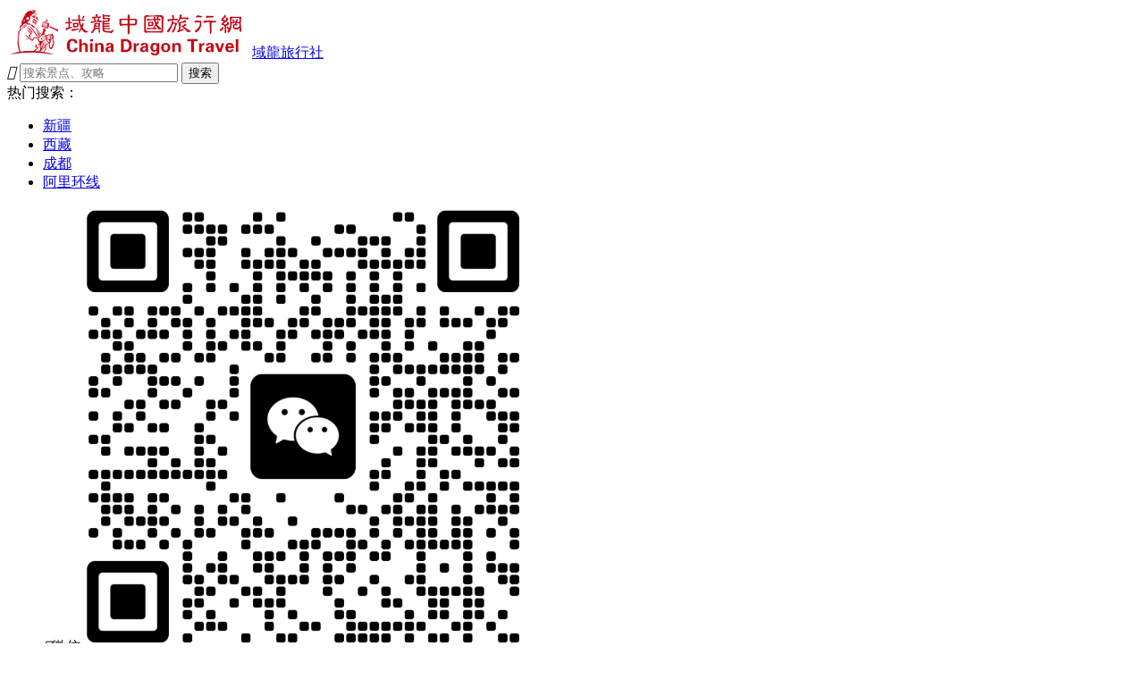

--- FILE ---
content_type: text/html; charset=UTF-8
request_url: https://www.xizanglvyou.org/12444.html
body_size: 8012
content:
<!DOCTYPE HTML>
<html lang="zh-Hant">
<head>
<meta charset="UTF-8">
<meta http-equiv="X-UA-Compatible" content="IE=edge">
<meta name="viewport" content="width=device-width, initial-scale=1.0">
<meta name="apple-mobile-web-app-capable" content="yes">
<meta name="apple-mobile-web-app-status-bar-style" content="black">
<meta http-equiv="cache-control" content="no-siteapp">
<title>在西藏能不能戴隱形眼鏡 - 域龍旅行社</title>
<meta name="description" content="在西藏旅遊能不能戴隱形眼鏡">
<meta name="keywords" content="西藏旅遊,隱形眼鏡,西藏能不能戴隱形眼鏡">
<link rel="canonical" href="https://www.xizanglvyou.org/12444.html/" />
<meta name='robots' content='max-image-preview:large' />
	<style>img:is([sizes="auto" i], [sizes^="auto," i]) { contain-intrinsic-size: 3000px 1500px }</style>
	<link rel='stylesheet' id='main-css' href='https://www.xizanglvyou.org/wp-content/themes/tibet2/style.css?ver=2.0.21' type='text/css' media='all' />
<script type="text/javascript" src="https://www.xizanglvyou.org/wp-includes/js/jquery/jquery.min.js?ver=3.7.1" id="jquery-core-js"></script>
<script type="text/javascript" src="https://www.xizanglvyou.org/wp-includes/js/jquery/jquery-migrate.min.js?ver=3.4.1" id="jquery-migrate-js"></script>
<link rel="canonical" href="https://www.xizanglvyou.org/12444.html" />
<link rel="icon" href="https://www.xizanglvyou.org/wp-content/themes/tibet2/assets/images/favicon.ico" type="image/x-icon">
<meta name="wlhlauth" content="3a002d730607b86ceeec462159411325"/>
<meta name="360-site-verification" content="e63bc60a5c111b029b83f5f86d22c9a6" />
<meta name="sogou_site_verification" content="VkiPSUGHwM"/>
<meta name="baidu-site-verification" content="SvrgzLfJTn" />
<meta name="baidu-site-verification" content="JuI0caFRnt" />
<meta name="baidu-site-verification" content="pSJapZLJX9" />
<meta name="baidu-site-verification" content="qAVn4Gfcd0" />
<meta name="sogou_site_verification" content="VkiPSUGHwM"/>
<!-- Google tag (gtag.js) --> <script async src="https://www.googletagmanager.com/gtag/js?id=G-75G0B34L3C"></script> <script> window.dataLayer = window.dataLayer || []; function gtag(){dataLayer.push(arguments);} gtag('js', new Date()); gtag('config', 'G-75G0B34L3C'); </script>
<!-- Google tag (gtag.js) --> <script async src="https://www.googletagmanager.com/gtag/js?id=AW-17414203804"></script> <script> window.dataLayer = window.dataLayer || []; function gtag(){dataLayer.push(arguments);} gtag('js', new Date()); gtag('config', 'AW-17414203804'); </script>
<script type="application/ld+json">{"@context":"https://schema.org","@type":"Article","headline":"在西藏能不能戴隱形眼鏡","datePublished":"2019-10-03T17:00:36+08:00","dateModified":"2019-09-27T15:10:46+08:00","author":{"@type":"Person","name":"域龍旅行社"},"publisher":{"@type":"Organization","name":"域龍旅行社","logo":{"@type":"ImageObject","url":"https://www.xizanglvyou.org/wp-content/uploads/2025/10/adc3ed085f0be2c.jpg"}},"mainEntityOfPage":{"@type":"WebPage","@id":"https://www.xizanglvyou.org/12444.html"},"image":{"@type":"ImageObject","url":"https://www.xizanglvyou.org/wp-content/uploads/2019/08/d2e643eb3b371ef-14.jpg"}}</script>
</head>
<body class="wp-singular post-template-default single single-post postid-12444 single-format-standard wp-theme-tibet2 lang-zh dev-by-themebetter">
<header class="header">
	<div class="container">
		<div class="logo"><a href="https://www.xizanglvyou.org" title="域龍旅行社 - 中國本土旅行社"><img src="https://www.xizanglvyou.org/wp-content/uploads/2025/10/adc3ed085f0be2c.jpg" alt="域龍旅行社"><span>域龍旅行社</span></a></div>		<div class="search-box">
	<form method="get" action="https://www.xizanglvyou.org/">
		<i class="fa">&#xe86e;</i>
		<input type="search" name="s" class="ipt ipt-dark search-input" placeholder="搜索景点、攻略" value="" autocomplete="off" autocorrect="off" autocapitalize="off" spellcheck="false">
		<button type="submit" class="search-btn" aria-label="Search">搜索</button>
	</form>
	<div class="search-hot">
		热门搜索：		<ul><li><a href="https://www.xizanglvyou.org/china-city-tours/xj">新疆</a></li>
<li><a href="https://www.xizanglvyou.org/china-city-tours/xz">西藏</a></li>
<li><a href="https://www.xizanglvyou.org/china-city-tours/cd">成都</a></li>
<li><a href="https://www.xizanglvyou.org/theme-tours/tibet-ali-tours">阿里环线</a></li>
</ul>
	</div>
</div>		<div class="site-sns">
			<ul>
									<li><i class="fa">&#xe623;</i>微信<span><img src="https://www.xizanglvyou.org/wp-content/uploads/2025/09/a9fab6b96f1478f.png" alt="微信"></span></li>
													<li><i class="fa">&#xe7b2;</i>WhatsApp<span><img src="https://www.xizanglvyou.org/wp-content/uploads/2025/09/985ea95e4e58d88.png" alt="WhatsApp"></span></li>
											</ul>
		</div>
		<div class="site-tel"><i class="fa">&#xe603;</i>+86 18689002036<small>24小时咨询热线</small></div>
		<div class="site-contact">
			<a href="https://www.xizanglvyou.org/custom"><i class="fa">&#xe653;</i>联系我们</a>
		</div>
		<div class="site-nav-start-wrap">
			<div class="site-search-start"><i class="fa">&#xe86e;</i><i class="fa">&#xe7a2;</i></div>
			<div class="site-nav-start"><i class="fa">&#xe60f;</i><i class="fa">&#xe7a2;</i></div>
		</div>
	</div>
	<div class="site-nav-wrap">
		<div class="container">
			<ul class="site-nav"><li><a href="https://www.xizanglvyou.org">首頁</a></li>
<li class="menu-item-has-children sub-type-tour"><a href="https://www.xizanglvyou.org/china-city-tours/xz">西藏旅游</a>
<span class="sub-menu-arrow"></span><ul class="sub-menu">
	<li><a href="https://www.xizanglvyou.org/tour/10-day-classic-tibet-tour-round-trip-to-chengdu"><dfn>¥ 9980 起</dfn>【含大交通】成都往返飛機+青藏軟臥+拉薩+日喀则+羊湖+珠峰+納木錯10天9晚西藏旅遊拼團</a></li>
	<li><a href="https://www.xizanglvyou.org/tour/tibet-classic-11-days-10-nights-tour"><dfn>¥ 8380 起</dfn>【經典行程】拉萨+林芝+日喀則+珠峰+納木錯 11天</a></li>
	<li><a href="https://www.xizanglvyou.org/tour/ali-circumambulation-15-days-14-nights-tour-2"><dfn>¥ 13980 起</dfn>【阿里轉山15天】神山聖湖+轉山+一措再措</a></li>
	<li><a href="https://www.xizanglvyou.org/tour/tibet-peach-blossom-festival-10-days-9-nights-tour"><dfn>¥ 面議 起</dfn>【首飛林芝 赏桃花】林芝+拉薩+羊湖+青藏观赏铁路软卧10日遊（可定製）</a></li>
</ul>
</li>
<li class="menu-item-has-children sub-type-tour"><a href="https://www.xizanglvyou.org/china-city-tours/xj">新疆旅游</a>
<span class="sub-menu-arrow"></span><ul class="sub-menu">
	<li><a href="https://www.xizanglvyou.org/tour/8-day-xinjiang-apricot-blossom-festival"><dfn>¥ 6980 起</dfn>【新疆杏花節】臥進飛出+賽里木湖+那拉提+吐爾根+圖開沙漠8天7晚外賓拼團</a></li>
	<li><a href="https://www.xizanglvyou.org/tour/10-day-gansuqinghaixinjiang"><dfn>¥ 9980 起</dfn>【絲綢之路】青海+甘肅+新疆+茶卡鹽湖+敦煌+烏魯木齊10天9晚西北旅遊拼團</a></li>
	<li><a href="https://www.xizanglvyou.org/tour/9-day-xinjiang-tour-northern"><dfn>¥ 4980 起</dfn>北疆·沙漠草原獨庫公路9天</a></li>
	<li><a href="https://www.xizanglvyou.org/tour/16-day-xinjiang-tour-panoramic"><dfn>¥ 11980 起</dfn>南北疆·全景線16天深度遊</a></li>
</ul>
</li>
<li class="menu-item-has-children sub-type-tour"><a href="https://www.xizanglvyou.org/remen">中国热门拼团</a>
<span class="sub-menu-arrow"></span><ul class="sub-menu">
	<li><a href="https://www.xizanglvyou.org/tour/8-day-classic-tibet-tour"><dfn>¥ 6480 起</dfn>【經典行程】拉薩+日喀则+羊湖+珠峰+納木錯8天7晚西藏旅遊拼團</a></li>
	<li><a href="https://www.xizanglvyou.org/tour/318-sichuan-xizang-line-12day"><dfn>¥ 10580 起</dfn>【318川藏線】成都出發+香格里拉+稻城亞丁+波密然烏湖+巴鬆措+羊湖+拉薩12天11晚外賓拼團</a></li>
	<li><a href="https://www.xizanglvyou.org/tour/transportation-included-kuala-lumpur-singapore-tibetxiningchengdu-9-days-8-nights-tour"><dfn>¥ 16800 起</dfn>【含大交通】吉隆坡/新加坡—西藏+西寧+成都9天</a></li>
	<li><a href="https://www.xizanglvyou.org/tour/13-day-classic-tibet-tour-round-trip-to-chengdu"><dfn>¥ 11980 起</dfn>【含大交通】成都往返飛機+青藏軟臥+拉薩+林芝+南迦巴瓦峰+日喀则+羊湖+珠峰+納木錯13天12晚西藏旅遊拼團</a></li>
</ul>
</li>
<li class="menu-item-has-children"><a href="https://www.xizanglvyou.org/china-city-tours">中国城市游</a>
<span class="sub-menu-arrow"></span><ul class="sub-menu">
	<li><a href="https://www.xizanglvyou.org/china-city-tours/xz">西藏旅游</a></li>
	<li><a href="https://www.xizanglvyou.org/china-city-tours/xj">新疆旅游</a></li>
	<li><a href="https://www.xizanglvyou.org/china-city-tours/cd">四川成都旅游</a></li>
	<li><a href="https://www.xizanglvyou.org/china-city-tours/xb">西北旅游</a></li>
	<li><a href="https://www.xizanglvyou.org/china-city-tours/china-highlights-tour">中国小团游</a></li>
	<li><a href="https://www.xizanglvyou.org/china-city-tours/yn">云南旅游</a></li>
</ul>
</li>
<li class="menu-item-has-children"><a href="https://www.xizanglvyou.org/china-theme-tours">中国主题游</a>
<span class="sub-menu-arrow"></span><ul class="sub-menu">
	<li><a href="https://www.xizanglvyou.org/theme-tours/tibet-ali-tours">西藏冈仁波齐阿里环线</a></li>
	<li><a href="https://www.xizanglvyou.org/theme-tours/silk-road-tours">丝绸之路旅游</a></li>
	<li><a href="https://www.xizanglvyou.org/theme-tours/hiking-tours">中国徒步旅游</a></li>
	<li><a href="https://www.xizanglvyou.org/theme-tours/panda-tours">成都熊猫游</a></li>
</ul>
</li>
<li><a href="https://www.xizanglvyou.org/custom">定制旅游</a></li>
<li class="current-post-ancestor menu-item-has-children"><a href="https://www.xizanglvyou.org/travel-guides">旅游攻略</a>
<span class="sub-menu-arrow"></span><ul class="sub-menu">
	<li class="current-post-ancestor"><a href="https://www.xizanglvyou.org/travel-guides/gonglue">西藏旅行攻略</a></li>
	<li><a href="https://www.xizanglvyou.org/travel-guides/xjgonglue">新疆旅行攻略</a></li>
	<li><a href="https://www.xizanglvyou.org/travel-guides/scgonglue">四川旅游攻略</a></li>
</ul>
</li>
<li><a href="https://www.xizanglvyou.org/theme-tours/ttp-for-foreigners">入藏函</a></li>
<li><a href="https://www.xizanglvyou.org/product">文創產品</a></li>
<li><a href="https://www.xizanglvyou.org/tourists-reviews">客户评价</a></li>
</ul>
		</div>
	</div>
</header><div itemscope itemtype="http://schema.org/WebPage" class="container breadcrumbs"><a itemprop="breadcrumb" href="https://www.xizanglvyou.org">首页</a><small> <i class="fa">&#xe7ba;</i> </small><a itemprop="breadcrumb" href="https://www.xizanglvyou.org/travel-guides/gonglue">西藏旅行攻略</a><small> <i class="fa">&#xe7ba;</i> </small><a itemprop="breadcrumb" href="https://www.xizanglvyou.org/travel-guides/gonglue/xinxi">旅游攻略</a><small> <i class="fa">&#xe7ba;</i> </small><span class="current">在西藏能不能戴隱形眼鏡</span></div>

<section class="container content-sidebar">
    <div class="content">

        
            <header class="article-header">
                <h1 class="article-title">在西藏能不能戴隱形眼鏡</h1>
                <ul class="article-meta">
                    <li class="meta-time">2019-10-03</li>
                                        <li class="meta-views"><i class="fa">&#xe602;</i> 2734人阅读</li>
                    <li class="meta-likes"><i class="fa">&#xe86f;</i> 32人喜欢</li>
                </ul>
            </header>

            <article class="article-content">
                <p>西藏旅行，必備品之一就是眼鏡（墨鏡、太陽鏡），無論哪一個到西藏，都會帶著一副太陽鏡。人們都知道強烈的陽光中含有大量的紫外線和紅外線，可能損傷眼睛的角膜、晶狀體，甚至眼底，戴一副墨鏡，可以遮擋或吸收一部分光線，減少對眼睛的刺激。不過，對於一些正處於近視且又愛美的女性朋友來說，隱形眼鏡是不可缺少的。那麼就有人說了，西藏由於海拔高氣壓低，不能帶隱形眼鏡，那能不能戴隱形眼鏡呢？</p>
<p>戴過隱形眼鏡的小夥伴是最有發言權的，戴隱形眼鏡最需要注意的是清潔問題，如果所在地區有較大風沙，建議最好別戴。感冒患者最好不要戴，許多感冒、止咳和止痛藥物中都含有抑制眼淚的成分。淚液分泌量減少會使隱形眼鏡過於乾燥、透明度降低，進而影響視力。但隱形眼鏡戴與不戴，與高原海拔關係不大。在西藏其實是可以佩戴隱形眼鏡的，但時間不宜過長。西藏地區風沙較大，人的眼睛也總會覺得乾燥，如果長時間佩戴隱形眼鏡，可能會加重眼睛的負擔，容易使眼睛不適或感染，而且清洗也不太方便，因此進藏後隱形眼鏡也不能隨便長時間佩戴。</p>
            </article>

            <div class="article-like">
                <a href="javascript:;" class="btn btn-brand-outline" etap="like" data-pid="12444"><i class="fa">&#xe86f;</i> <span>32</span>人喜欢</a>
            </div>

        
        <nav class="article-nav">
            <span class="article-nav-prev">上一条<br><a href="https://www.xizanglvyou.org/13071.html" rel="prev">藏族禁忌有哪些？</a></span>
            <span class="article-nav-next">下一条<br><a href="https://www.xizanglvyou.org/11192.html" rel="next">西藏旅遊回來，給朋友帶什麼紀念品比較好</a></span>
        </nav>

    </div>
    <div class="sidebar">
			
		<div class="widget widget-postlist"><header><h3>旅游攻略</h3></header><ul><li><a href="https://www.xizanglvyou.org/8569.html"><div class="thumbnail"><img alt="西藏的千碉之鄉——洛扎古碉樓" src="https://www.xizanglvyou.org/wp-content/uploads/2018/03/9f61408e3afb633.jpg" class="thumb"></div><div class="title">西藏的千碉之鄉——洛扎古碉樓</div></a></li><li><a href="https://www.xizanglvyou.org/12570.html"><div class="thumbnail"><img alt="米堆冰川——桃花源裏的天體營" src="https://www.xizanglvyou.org/wp-content/uploads/2019/09/9676209fc59e1c9.jpg" class="thumb"></div><div class="title">米堆冰川——桃花源裏的天體營</div></a></li><li><a href="https://www.xizanglvyou.org/8153.html"><div class="thumbnail"><img alt="西藏秘境中的秘境——絨轄溝" src="https://www.xizanglvyou.org/wp-content/uploads/2018/03/1679091c5a880fa-2.jpg" class="thumb"></div><div class="title">西藏秘境中的秘境——絨轄溝</div></a></li><li><a href="https://www.xizanglvyou.org/2434.html"><div class="thumbnail"><img alt="到拉薩不得不做的三件事" src="https://www.xizanglvyou.org/wp-content/uploads/2017/09/93b2aaf75343d3e-1.jpg" class="thumb"></div><div class="title">到拉薩不得不做的三件事</div></a></li><li><a href="https://www.xizanglvyou.org/9145.html"><div class="thumbnail"><img alt="五月踏上去西藏天路的旅程，攻略景點推薦" src="https://www.xizanglvyou.org/wp-content/uploads/2018/04/ad61ab143223efb-1.jpg" class="thumb"></div><div class="title">五月踏上去西藏天路的旅程，攻略景點推薦</div></a></li></ul><a href="https://www.xizanglvyou.org/travel-guides/gonglue/xinxi" class="btn btn-brand-outline btn-sm btn-block">查看更多旅游攻略<i class="fa">&#xe645;</i></a></div>	
	<div class="sidebar-inner">
		<div class="custom-side">
			
<div class="mo-subtitle -mini">
    <h2>定制您自己的旅行</h2>
    <p>我们会根据您的需求，提供最适合您方案</p>
</div>
<div class="custom-wrapper -side">
            <form class="custom-form">
                        <div class="item item-name">
                <label>您的姓名：<mark>*</mark></label>
                <input class="ipt" name="name" type="text" autocomplete="off">
            </div>
            <div class="item item-email">
                <label>您的电子邮箱：<mark>*</mark></label>
                <input class="ipt" name="email" type="email" autocomplete="off">
            </div>
                        <div class="item item-phone">
                <label>电话号码：</label>
                <div class="-phone">
                    <input class="ipt" name="phone_code" type="text" autocomplete="off" placeholder="+86">
                    <input class="ipt" name="phone_number" type="text" autocomplete="off">
                </div>
            </div>
            <div class="item item-row item-remark">
                <label for="remark">旅行要求：</label>
                <textarea class="ipt" name="remark" id="" cols="30" rows="5" placeholder="请描述您的旅行要求，以便我们为您提供更准确的服务。"></textarea>
            </div>
            <div class="item item-actions">
                <a href="javascript:;" class="btn btn-brand" etap="custom">提交您的旅行</a>
                <input type="hidden" id="tb-nonce-7556" name="tb-nonce" value="33d90a021e" />            </div>
        </form>
    </div>		</div>
		<div class="qrcode-side">
			<img src="https://www.xizanglvyou.org/wp-content/uploads/2025/09/a9fab6b96f1478f.png" alt="微信扫描二维码，随时联系我们">
			<p>微信扫描二维码，随时联系我们</p>
		</div>
	</div>
</div></section>

<footer class="footer">
	<div class="container">
		<div class="inner">
			<div class="footer-contact">
				<h4>域龍旅行社</h4>
				<p>电话：+86 18689002036<br>微信：+86 18689002036<br>WhatsApp：+86 18689002036<br>邮箱：wangchanghao911@163.com<br>拉萨公司地址：西藏自治區北京西路89號人保基地別墅區6-2號<br>成都公司地址：四川省成都市錦江區百日紅西路創意山6栋</p>
				<h4>关注我们</h4>
				<ul>
											<li><a class="sns-facebook" href="https://www.facebook.com/tibetyulong" target="_blank" title="Facebook"><i class="fa">&#xe61c;</i></a></li>
																<li><a class="sns-instagram" href="https://www.instagram.com/tibet_yulong" target="_blank" title="Instagram"><i class="fa">&#xe88f;</i></a></li>
																<li><a class="sns-tripadvisor" href="https://www.tripadvisor.com.tw/Attraction_Review-g294223-d18454692-Reviews-Lhasa_Tibet.html" target="_blank" title="TripAdvisor"><i class="fa">&#xe86c;</i></a></li>
									</ul>
			</div>
			<div class="footer-faqs">
				<h4>常見問題</h4>
				<ul>
					<li><a href="https://www.xizanglvyou.org/21152.html">外國人辦理入藏函</a></li>
<li><a href="https://www.xizanglvyou.org/19793.html">西藏林芝桃花節</a></li>
<li><a href="https://www.xizanglvyou.org/19656.html">2026中國免簽政策詳解</a></li>
<li><a href="https://www.xizanglvyou.org/20369.html">西藏域龍旅遊地接服務</a></li>
<li><a href="https://www.xizanglvyou.org/20181.html">為何選擇西藏域龍旅行社？</a></li>
<li><a href="https://www.xizanglvyou.org/19610.html">西藏旅行社哪一家最好</a></li>
<li><a href="https://www.xizanglvyou.org/19849.html">大陸門號申辦方式詳解</a></li>
<li><a href="https://www.xizanglvyou.org/19470.html">西藏地圖</a></li>
				</ul>
			</div>
			<div class="footer-sns">
				<h4>客服咨询</h4>
				<ul>
											<li><img src="https://www.xizanglvyou.org/wp-content/uploads/2025/09/a9fab6b96f1478f.png" alt="微信"><i class="fa">&#xe623;</i>微信</li>
																<li><img src="https://www.xizanglvyou.org/wp-content/uploads/2025/09/985ea95e4e58d88.png" alt="WhatsApp"><i class="fa">&#xe7b2;</i>WhatsApp</li>
														</ul>
			</div>
		</div>
		<ul class="footer-aboutlinks">
			<li><a href="http://47.89.21.87/">首页</a></li>
<li><a href="https://www.xizanglvyou.org/custom">定制旅游</a></li>
<li><a href="https://www.xizanglvyou.org/china-theme-tours">中国主题游</a></li>
<li><a href="https://www.xizanglvyou.org/rzhxq">入藏函</a></li>
<li><a href="https://www.xizanglvyou.org/1322.html">关于我们</a></li>
<li><a href="https://www.xizanglvyou.org/jieshao">西藏域龍旅行社公司介紹</a></li>
<li><a href="https://www.xizanglvyou.org/guwen">域龙旅行社资深专业顾问</a></li>
		</ul>
		<div class="footer-sitelinks">
			<h4>友情鏈接：</h4>
			<ul>
				<li><a href="http://www.tianqi.com/lasa/15/">拉萨天气预报15天</a></li>
<li><a href="http://www.feng6.com/">坝上草原农家院</a></li>
<li><a href="http://www.yuelx.com/">成都旅行社</a></li>
<li><a href="https://www.hysanxia.com" rel="colleague" target="_blank">三峡游轮官网</a></li>
<li><a href="https://www.aihuazhu.com/" rel="colleague" target="_blank">酒店预订</a></li>
<li><a href="https://www.journey2tibet.com/" target="_blank">旅游推薦</a></li>
<li><a href="https://www.chinadragontravel.com/">中国旅游</a></li>
<li><a href="https://www.potalatibet.com/en-us" title="西藏文創" target="_blank">西藏文創</a></li>
			</ul>
		</div>
		<div class="footer-copyright">
			Copyright © 2025 域龙中国国际旅行社 版权所有 经营许可证编号：L-XZ00144 备案号：蜀ICP备14000249号-1<br>法律声明：本站部分图文内容取自互联网。您若发现有侵略您著作权行为，请及时告知，我们工作人员将在第一时间删除侵权作品、停止继续传播。			<script language="javascript" type="text/javascript" src="//js.users.51.la/19322364.js"></script>		</div>
	</div>
</footer>
<div class="footmenu">
	<ul>
					<li><a href="javascript:;" data-event="toc"><i class="fa">&#xe812;</i>目录</a></li>
							<li><a href="tel:+86 18689002036"><i class="fa">&#xe63d;</i>电话</a></li>
			<li><a href="weixin://" data-copy="18689002036" data-copy-success="微信号已复制，请打开微信添加旅游顾问！" target="_blank"><i class="fa">&#xe623;</i>微信</a></li>
				<li><a href="https://www.xizanglvyou.org/custom">立即咨询</a></li>
	</ul>
</div>
<script type="speculationrules">
{"prefetch":[{"source":"document","where":{"and":[{"href_matches":"\/*"},{"not":{"href_matches":["\/wp-*.php","\/wp-admin\/*","\/wp-content\/uploads\/*","\/wp-content\/*","\/wp-content\/plugins\/*","\/wp-content\/themes\/tibet2\/*","\/*\\?(.+)"]}},{"not":{"selector_matches":"a[rel~=\"nofollow\"]"}},{"not":{"selector_matches":".no-prefetch, .no-prefetch a"}}]},"eagerness":"conservative"}]}
</script>
<script>window.TIBET={"uri":"https:\/\/www.xizanglvyou.org\/wp-content\/themes\/tibet2","ajax_url":"https:\/\/www.xizanglvyou.org\/wp-admin\/admin-ajax.php","langs":{"liked":"\u60a8\u5df2\u559c\u6b22","error":"\u7cfb\u7edf\u9519\u8bef\uff0c\u7a0d\u540e\u518d\u8bd5","success":"\u63d0\u4ea4\u6210\u529f","error_name":"\u59d3\u540d\u4e3a\u4e2d\u6587\u3001\u82f1\u6587\u3001\u6570\u5b57\u7ec4\u5408\u76841-60\u4e2a\u5b57\u7b26","error_email":"\u7535\u5b50\u90ae\u7bb1\u4e0d\u80fd\u4e3a\u7a7a","error_email_format":"\u7535\u5b50\u90ae\u7bb1\u683c\u5f0f\u4e0d\u6b63\u786e","error_phone_code":"\u7535\u8bdd\u533a\u53f7\u683c\u5f0f\u9519\u8bef","error_phone_number":"\u7535\u8bdd\u53f7\u7801\u683c\u5f0f\u9519\u8bef","error_country":"\u56fd\u7c4d\u9700\u572850\u5b57\u4ee5\u5185","error_remark":"\u65c5\u884c\u8981\u6c42\u9700\u57282000\u5b57\u4ee5\u5185","toc_title":"\u5185\u5bb9\u76ee\u5f55"}}</script><!--Start of Tawk.to Script-->
<script type="text/javascript">
var Tawk_API=Tawk_API||{}, Tawk_LoadStart=new Date();
(function(){
var s1=document.createElement("script"),s0=document.getElementsByTagName("script")[0];
s1.async=true;
s1.src='https://embed.tawk.to/68b7ef75b27e571923f05a3b/1j477upd2';
s1.charset='UTF-8';
s1.setAttribute('crossorigin','*');
s0.parentNode.insertBefore(s1,s0);
})();
</script>
<!--End of Tawk.to Script--><script type="text/javascript" src="https://www.xizanglvyou.org/wp-content/themes/tibet2/assets/js/main.js?ver=2.0.21" id="main-js"></script>
</body>

</html>